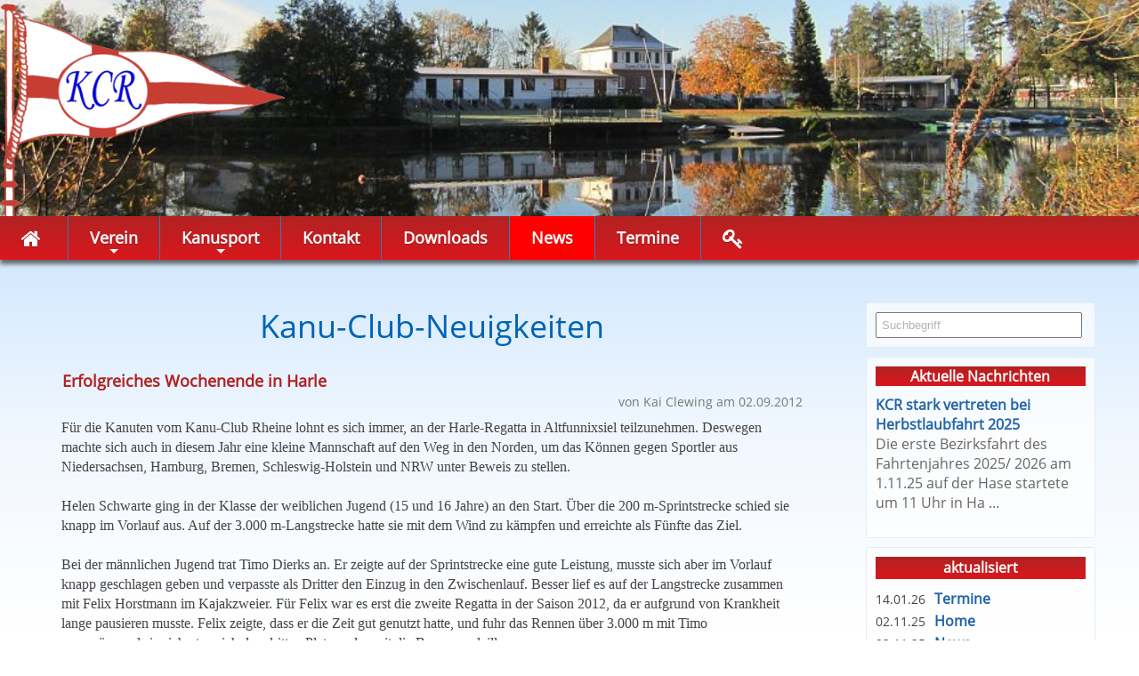

--- FILE ---
content_type: text/html; charset=utf-8
request_url: https://www.kanu-club-rheine.de/pages/posts/erfolgreiches-wochenende-in-harle-101.php
body_size: 8394
content:
    

<!DOCTYPE HTML>
<html lang="de" dir="ltr">
<head>

    <!-- Adaptive Images -->
	<!--<script>document.cookie='resolution='+Math.max(window.innerWidth, window.innerHeight)+'; path=/';</script>-->
	<script>document.cookie='resolution='+Math.max(screen.width, screen.height)+'; path=/';</script>
	
	<meta charset="utf-8" />
    <title>Erfolgreiches Wochenende in Harle</title>
    <meta name="description" content="Bronze -&nbsp;Silber -&nbsp;Gold, alles war dabei"/>
    <meta name="keywords" content="Kanu, Kanupolo, Kanurennsport, Kanuwandern, Kanuverleih, Kanukurse, Zelten, Camping, Club,"/>
	<meta name="viewport" content="width=device-width,initial-scale=1.0" />
    <meta name="google-site-verification" content="U3S5r_0b3rucmZeKjYJs5fNd0TG5HJtJ2n1jGagoi7Y" />
    
    <link rel="apple-touch-icon" href="https://www.kanu-club-rheine.de/apple-touch-icon.png"/>
    <link rel="icon" href="https://www.kanu-club-rheine.de/favicon.ico" type="image/x-icon" />
    
	<link rel="alternate" type="application/rss+xml" title="KCR-RSS-Feed" href="https://www.kanu-club-rheine.de/modules/news/rss.php?page_id=16" />
    
	<link rel="stylesheet" href="https://www.kanu-club-rheine.de/templates/kanu_ce/editor.css" />
	<link rel="stylesheet" href="https://www.kanu-club-rheine.de/templates/kanu_ce/styles.css" />
	<link rel="stylesheet" href="https://www.kanu-club-rheine.de/templates/kanu_ce/fitgrid.css" />
    <link rel="stylesheet" href="https://www.kanu-club-rheine.de/templates/kanu_ce/font-awesome-4.7.0/css/font-awesome.min.css">
    <link href="https://www.kanu-club-rheine.de/templates/kanu_ce/menu/sm-core-css.css" rel="stylesheet" />
    <link href="https://www.kanu-club-rheine.de/templates/kanu_ce/menu/sm-red.css" rel="stylesheet" />
    <link href="https://www.kanu-club-rheine.de/include/plugins/user/aos/aos.css" rel="stylesheet" />
	
			<link rel="stylesheet" href="https://www.kanu-club-rheine.de/modules/cwsoft_anynews/frontend.css" media="screen">
		<link rel="stylesheet" href="https://www.kanu-club-rheine.de/modules/news/frontend.css" media="screen">
		<link rel="stylesheet" href="https://www.kanu-club-rheine.de/modules/news/frontendUser.css" media="screen">
		<link rel="stylesheet" href="https://www.kanu-club-rheine.de/account/frontend.css" media="screen">
	<script>
			/* inserted by register_frontend_modfiles 2.13.5.220 */
			var WB_URL = 'https://www.kanu-club-rheine.de';
			var WB_REL = '';
			var THEME_URL = 'https://www.kanu-club-rheine.de/templates/DefaultTheme';
			var TEMPLATE_DIR = 'https://www.kanu-club-rheine.de/templates/kanu_ce';
			var TEMPLATE = 'kanu_ce';
			var EDITOR = 'ckeditor';
			var LANGUAGE = 'DE';
	</script>

<script src="https://www.kanu-club-rheine.de/include/jquery/domReady.js"></script>
<script src="https://www.kanu-club-rheine.de/include/jquery/LoadOnFly.js"></script>
<script src="https://www.kanu-club-rheine.de/include/jquery/dist/1.12.4/jquery-min.js"></script>
<script src="https://www.kanu-club-rheine.de/include/jquery/dist/1.12.4/jquery-migrate-min.js"></script>
<script src="https://www.kanu-club-rheine.de/include/jquery/jquery-insert.js"></script>
<script src="https://www.kanu-club-rheine.de/include/jquery/jquery-include.js"></script>
<script src="https://www.kanu-club-rheine.de/modules/cwsoft_anynews/frontend.js"></script>
<script src="https://www.kanu-club-rheine.de/account/frontend.js"></script>
    
        <script src="https://www.kanu-club-rheine.de/include/plugins/user/switch/responsive-switch.js"></script>
    
    <script type="application/ld+json">
    {
      "@context": "https://schema.org",
      "@type": "SportsClub",
      "name": "Kanu-Club Rheine 1950 e.V.",
      "image": "https://www.kanu-club-rheine.de/media/images.php?i=bilder/allgemein/turm.jpg&w=920",
      "@id": "",
      "url": "https://www.kanu-club-rheine.de/",
      "telephone": "+49 5971  55855",
      "address": {
        "@type": "PostalAddress",
        "streetAddress": "Kettelerufer 72",
        "addressLocality": "Rheine",
        "postalCode": "48431",
        "addressCountry": "DE"
      },
      "geo": {
        "@type": "GeoCoordinates",
        "latitude": 52.27263,
        "longitude": 7.450969999999984
      } 
    }
    </script>
         


<link rel="stylesheet" href="https://www.kanu-club-rheine.de/include/plugins/user/cycle-all/cycle-all.css" media="screen" />
<link rel="stylesheet" href="https://www.kanu-club-rheine.de/include/plugins/user/Colorbox/example1/colorbox.css" media="screen" />

</head>

<body id="pid16">

	<div class="cente head" style="background: url('https://www.kanu-club-rheine.de/templates/kanu_ce/headerimage/front-min.jpg') no-repeat center / cover; height: 19vw">
		
			
            <a title="" href="https://www.kanu-club-rheine.de" style="line-height: 32vw; text-decoration: none">
                <!--<div style="font-size: 6vw; text-align: center; color: #fff">Kanu-Club-Rheine</div>
                <img src="https://www.kanu-club-rheine.de/templates/kanu_ce/headerimage/front900.jpg" style="width: 100%;" alt="Kanu-Club Rheine Headerimage">-->
                <img class="logo"  style="position: absolute; top: 5px; max-width: 25vw; height: auto;" src="https://www.kanu-club-rheine.de/templates/kanu_ce/headerimage/fahne-mast-300.png" alt="Kanu-Club Rheine Logo">
                <div class="clear"></div>
            </a>
            
            
        <!--
        <div class="row">    
            <div class="fg12 meta">
				| &nbsp;<a href="https://www.kanu-club-rheine.de/pages/anfahrt.php" class="menu-sibling menu-first" target="_top" rel="noopener" title="Anfahrt">Anfahrt</a>&nbsp;|&nbsp;<a href="https://www.kanu-club-rheine.de/pages/impressum.php" class="menu-sibling" target="_top" rel="noopener" title="Impressum">Impressum</a>&nbsp;|&nbsp;<a href="https://www.kanu-club-rheine.de/pages/datenschutz.php" class="menu-sibling" target="_top" rel="noopener" title="Datenschutz">Datenschutz</a>&nbsp;|&nbsp;<a href="https://www.kanu-club-rheine.de/pages/sitemap.php" class="menu-sibling menu-last" target="_top" rel="noopener" title="Sitemap">Sitemap</a>&nbsp;|&nbsp;
				
							</div>
			
			<div class="fg5 headl"><h1>Kanu-Club Rheine 1950 e.V.</h1></div>
			<div class="fg2 headc"><a href="https://www.kanu-club-rheine.de/pages/home.php"><img src="https://www.kanu-club-rheine.de/templates/kanu_ce/logo.png" alt="Kanu-Club Rheine 1950 e.V." width="100" height="100" /></a></div>
			<div class="fg5 headr"><h2></h2></div>	
            
       </div>     
       -->
		
		<div class="clear"></div>
	</div>
	<div class="nav">
		<div class="enter orow" style="margin: 0 auto;">
		<nav id="main-nav">
				<input id="main-menu-state" type="checkbox" />
			<label class="main-menu-btn" for="main-menu-state">
			<span class="main-menu-btn-icon"></span> Menü
			</label>
            
			<ul id="main-menu" class="sm sm-blue"><li title="Startseite"><a class="menu-sibling menu-first" title="Startseite" href="https://www.kanu-club-rheine.de"><i class="fa fa-home fa-lg">&nbsp;</i></a></li><li>
                             
                                  <a href="https://www.kanu-club-rheine.de/pages/verein.php" class="menu-expand menu-sibling" target="_top" rel="noopener">Verein</a>
                             <ul><li>
                             
                                  <a href="https://www.kanu-club-rheine.de/pages/verein/wir-ueber-uns.php" class="menu-expand menu-first" target="_top" rel="noopener">Wir über uns</a>
                             <ul><li>
                             
                                  <a href="https://www.kanu-club-rheine.de/pages/verein/wir-ueber-uns/vorstand.php" class="menu-first" target="_top" rel="noopener">Vorstand</a>
                             </li><li>
                             
                                  <a href="https://www.kanu-club-rheine.de/pages/verein/wir-ueber-uns/beitraege.php" target="_top" rel="noopener">Beiträge</a>
                             </li><li>
                             
                                  <a href="https://www.kanu-club-rheine.de/pages/verein/wir-ueber-uns/entstehung.php" target="_top" rel="noopener">Entstehung</a>
                             </li><li>
                             
                                  <a href="https://www.kanu-club-rheine.de/pages/verein/wir-ueber-uns/sponsoren.php" target="_top" rel="noopener">Sponsoren</a>
                             </li><li>
                             
                                  <a href="https://www.kanu-club-rheine.de/pages/verein/wir-ueber-uns/arbeitseinsatz.php" class="menu-last" target="_top" rel="noopener">Arbeitseinsatz</a>
                             </li></ul></li><li>
                             
                                  <a href="https://www.kanu-club-rheine.de/pages/verein/kanuverleih.php" class="menu-expand" target="_top" rel="noopener">Kanuverleih</a>
                             <ul><li>
                             
                                  <a href="https://www.kanu-club-rheine.de/pages/verein/kanuverleih/gebuehren.php" class="menu-first menu-last" target="_top" rel="noopener">Gebühren</a>
                             </li></ul></li><li>
                             
                                  <a href="https://www.kanu-club-rheine.de/pages/verein/vereinszeltplatz.php" class="menu-expand" target="_top" rel="noopener">Vereinszeltplatz</a>
                             <ul><li>
                             
                                  <a href="https://www.kanu-club-rheine.de/pages/verein/vereinszeltplatz/gebuehren.php" class="menu-first menu-last" target="_top" rel="noopener">Gebühren</a>
                             </li></ul></li><li>
                             
                                  <a href="https://www.kanu-club-rheine.de/pages/verein/fitness.php" class="menu-expand" target="_top" rel="noopener">Fitness</a>
                             <ul><li>
                             
                                  <a href="https://www.kanu-club-rheine.de/pages/verein/fitness/sauna.php" class="menu-first menu-last" target="_top" rel="noopener">Sauna</a>
                             </li></ul></li><li>
                             
                                  <a href="https://www.kanu-club-rheine.de/pages/verein/familien-treff.php" class="menu-expand-hidden" target="_top" rel="noopener">Familien-Treff</a>
                             </li><li>
                             
                                  <a href="https://www.kanu-club-rheine.de/pages/verein/galerie.php" target="_top" rel="noopener">Galerie</a>
                             </li><li>
                             
                                  <a href="https://www.kanu-club-rheine.de/pages/verein/links.php" class="menu-last" target="_top" rel="noopener">Links</a>
                             </li></ul></li><li>
                             
                                  <a href="https://www.kanu-club-rheine.de/pages/kanusport.php" class="menu-expand menu-sibling" target="_top" rel="noopener">Kanusport</a>
                             <ul><li>
                             
                                  <a href="https://www.kanu-club-rheine.de/pages/kanusport/kanujugend.php" class="menu-expand menu-first" target="_top" rel="noopener">Kanujugend</a>
                             <ul><li>
                             
                                  <a href="https://www.kanu-club-rheine.de/pages/kanusport/kanujugend/weihnachtsfeier.php" class="menu-first" target="_top" rel="noopener">Weihnachtsfeier</a>
                             </li><li>
                             
                                  <a href="https://www.kanu-club-rheine.de/pages/kanusport/kanujugend/Jugendpaddeln.php" target="_top" rel="noopener">Jugendpaddeln</a>
                             </li><li>
                             
                                  <a href="https://www.kanu-club-rheine.de/pages/kanusport/kanujugend/jugendausschuss.php" target="_top" rel="noopener">Jugendausschuss</a>
                             </li><li>
                             
                                  <a href="https://www.kanu-club-rheine.de/pages/kanusport/kanujugend/termine-der-kanujugend.php" class="menu-last" target="_top" rel="noopener">Jugendtermine</a>
                             </li></ul></li><li>
                             
                                  <a href="https://www.kanu-club-rheine.de/pages/kanusport/kanukurse.php" class="menu-expand" target="_top" rel="noopener">Kanukurse</a>
                             <ul><li>
                             
                                  <a href="https://www.kanu-club-rheine.de/pages/kanusport/kanukurse/termine.php" class="menu-first menu-last" target="_top" rel="noopener">Termine</a>
                             </li></ul></li><li>
                             
                                  <a href="https://www.kanu-club-rheine.de/pages/kanusport/kanurennsport.php" class="menu-expand" target="_top" rel="noopener">Kanurennsport</a>
                             <ul><li>
                             
                                  <a href="https://www.kanu-club-rheine.de/pages/kanusport/kanurennsport/ergebnisse.php" class="menu-first" target="_top" rel="noopener">Ergebnisse</a>
                             </li><li>
                             
                                  <a href="https://www.kanu-club-rheine.de/pages/kanusport/kanurennsport/regatten-2025.php" target="_top" rel="noopener">Regatten 2025</a>
                             </li><li>
                             
                                  <a href="https://www.kanu-club-rheine.de/pages/kanusport/kanurennsport/trainingszeiten.php" target="_top" rel="noopener">Trainingszeiten</a>
                             </li><li>
                             
                                  <a href="https://www.kanu-club-rheine.de/pages/kanusport/kanurennsport/was-ist-kanurennsport.php" class="menu-last" target="_top" rel="noopener">Was ist Kanurennsport?</a>
                             </li></ul></li><li>
                             
                                  <a href="https://www.kanu-club-rheine.de/pages/kanusport/kanupolo.php" class="menu-expand-hidden" target="_top" rel="noopener">Kanupolo</a>
                             </li><li>
                             
                                  <a href="https://www.kanu-club-rheine.de/pages/kanusport/kanuwandern.php" class="menu-expand" target="_top" rel="noopener">Kanuwandern</a>
                             <ul><li>
                             
                                  <a href="https://www.kanu-club-rheine.de/pages/kanusport/kanuwandern/erwachsene.php" class="menu-expand-hidden menu-first" target="_top" rel="noopener">Erwachsene</a>
                             </li><li>
                             
                                  <a href="https://www.kanu-club-rheine.de/pages/kanusport/kanuwandern/jugendwanderfahrer.php" class="menu-expand-hidden menu-last" target="_top" rel="noopener">Jugend</a>
                             </li></ul></li><li>
                             
                                  <a href="https://www.kanu-club-rheine.de/pages/kanusport/wasserstand.php" class="menu-last" target="_top" rel="noopener">Wasserstand</a>
                             </li></ul></li><li>
                             
                                  <a href="https://www.kanu-club-rheine.de/pages/kontakt.php" class="menu-sibling" target="_top" rel="noopener">Kontakt</a>
                             </li><li>
                             
                                  <a href="https://www.kanu-club-rheine.de/pages/downloads.php" class="menu-sibling" target="_top" rel="noopener">Downloads</a>
                             </li><li>
                             
                                  <a href="https://www.kanu-club-rheine.de/pages/news.php" class="menu-current" target="_top" rel="noopener">News</a>
                             </li><li>
                             
                                  <a href="https://www.kanu-club-rheine.de/pages/termine.php" class="menu-sibling" target="_top" rel="noopener">Termine</a>
                             </li><li>
                             
                                   <a class="menu-mitglieder menu-sibling menu-last" style="color:#fff;" title="Mitgliederbereich" href="https://www.kanu-club-rheine.de/pages/mitgliederbereich/willkommen.php"><i class="fa fa-key fa-lg"></i></a>
                             
                             </li></ul>
            
			</nav>
		</div>
		<div class="clear"></div>
	</div>
	<div class="center content">
				
		<div class="row">
			<div class="fg9 main">
                <h1>Kanu-Club-Neuigkeiten</h1>

<script>
<!--
    var News = {
        WB_URL : "https://www.kanu-club-rheine.de",
        AddonUrl : "https://www.kanu-club-rheine.de/modules/news/",
        THEME_URL : "https://www.kanu-club-rheine.de/templates/DefaultTheme"
    };
-->
</script>
<div id="neuigkeiten2">
<table id="NH101" class="post-header">
        <tr>
            <td><span class="bb">Erfolgreiches Wochenende in Harle</span></td>
            <td rowspan="3" style="display: none"></td>
        </tr>
        <tr>
            <td class="public-info">von Kai Clewing am  02.09.2012<br /></td>
        </tr>
        <tr style="display: none">
            <td class="group-page"><a href="https://www.kanu-club-rheine.de/pages/news.php">News</a> >> <a href="https://www.kanu-club-rheine.de/pages/news.php?g=0"></a></td>
         </tr>
</table><div><span style="font-family: &quot;Verdana&quot;,&quot;sans-serif&quot;;">F&uuml;r die Kanuten vom Kanu-Club Rheine lohnt es sich immer, an der Harle-Regatta in Altfunnixsiel teilzunehmen. Deswegen machte sich auch in diesem Jahr eine kleine Mannschaft auf den Weg in den Norden, um das K&ouml;nnen gegen Sportler aus Niedersachsen, Hamburg, Bremen, Schleswig-Holstein und NRW unter Beweis zu stellen. </span></div>
<div><span style="font-family: &quot;Verdana&quot;,&quot;sans-serif&quot;;"><br />
Helen Schwarte ging in der Klasse der weiblichen Jugend (15 und 16 Jahre) an den Start. &Uuml;ber die 200 m-Sprintstrecke schied sie knapp im Vorlauf aus. Auf der 3.000 m-Langstrecke hatte sie mit dem Wind zu k&auml;mpfen und erreichte als F&uuml;nfte das Ziel.</span></div>
<div><span style="font-family: &quot;Verdana&quot;,&quot;sans-serif&quot;;"><br />
Bei der m&auml;nnlichen Jugend trat Timo Dierks an. Er zeigte auf der Sprintstrecke eine gute Leistung, musste sich aber im Vorlauf knapp geschlagen geben und verpasste als Dritter den Einzug in den Zwischenlauf. Besser lief es auf der Langstrecke zusammen mit Felix Horstmann im Kajakzweier. F&uuml;r Felix war es erst die zweite Regatta in der Saison 2012, da er aufgrund von Krankheit lange pausieren musste. Felix zeigte, dass er die Zeit gut genutzt hatte, und fuhr das Rennen &uuml;ber 3.000 m mit Timo<br />
souver&auml;n, und sie sicherten sich den dritten Platz und somit die Bronzemedaille.</span></div>
<div><span style="font-family: &quot;Verdana&quot;,&quot;sans-serif&quot;;"><br />
Auch im Kajakeiner der m&auml;nnlichen Sch&uuml;ler A (13 und 14 Jahre) zeigte Felix, dass er nichts verlernt hat. Er lie&szlig; seine Konkurrenz staunend zur&uuml;ck, als er &uuml;ber 200 m einen nie gef&auml;hrdeten Start-Ziel-Sieg mit gro&szlig;em Vorsprung hinlegte.</span><br />
<br />
<span style="font-family: &quot;Verdana&quot;,&quot;sans-serif&quot;;">Zum Abschluss gab es noch Mix-Rennen, wo weibliche und m&auml;nnliche Sportler gemeinsam im Zweier oder Vierer an den Start gingen. Helen und Timo holten sich in ihrem Lauf der Jugendklasse den zweiten Platz und damit die Silbermedaille. Felix ging<br />
zusammen mit der 12-j&auml;hrigen Michelle Gemar vom WSV Rheine an den Start in der Sch&uuml;ler-A-Klasse. Auch hier konnte Felix &uuml;berzeugen und schaffte mit seiner Partnerin ein gutes Rennen, das am Ende mit dem ersten Platz und der<br />
Goldmedaille belohnt wurde. </span><br />
<br />
F&uuml;r die Kanurennsportler des Kanu-Clubs Rheine stehen jetzt noch zwei Veranstaltungen auf dem Programm. Am Wochenende vom 8. und 9. September geht es in die Niederlande, wo der TWV Hengelo zur Twente-Regatta eingeladen hat, und Ende September steht die &bdquo;Heimregatta&ldquo; in Rheine auf der Ems an. Die Sportler sind hervorragend vorbereitet, um die Saison 2012 mit einem guten Ergebnis zu beenden.</div><p class="clear">
<!--<font size="1">Zuletzt geändert am: 05.09.2012 um 10:21</font>--></p>
<br />
<a class="back" href="https://www.kanu-club-rheine.de/pages/news.php"><< Zurück zur Übersicht</a>
</div>

			</div>
            
			<div class="fg3 sidebar" >
                                
                <!--[[sectionpicker?sid=393]]-->
                <br />
                <div class="searchbox"><form action="https://www.kanu-club-rheine.de/search/index.php" method="get" name="search" class="searchform" id="search"><input style="color:#b3b3b3;" type="text" name="string" size="25" class="textbox" value="Suchbegriff" onfocus="if(this.value=='Suchbegriff'){this.value='';this.style.color='#000';}else{this.select();}"
        onblur="if(this.value==''){this.value='Suchbegriff';this.style.color='#b3b3b3';}"  />&nbsp;</form></div>
                <!-- Anynews -->
                                <div class="anynews mode9">
<div id="anynewshead" class="sidebar-titles"><a href="https://www.kanu-club-rheine.de/pages/news.php"><strong style="margin: 0 auto;">Aktuelle Nachrichten</strong></a></div>
<div class="slideshow" style="height:150px; width:100%">
			
                                	<div class="hide" id="anynews_1" style="height:140px; max-width: 100%; width: 100%!important; overflow:hidden ">
                    
                        <div style="color:#2164aa;">
                            <a href="https://www.kanu-club-rheine.de/pages/posts/KCR-stark-vertreten-bei-Herbstlaubfahrt-2025-277.php">KCR stark vertreten bei Herbstlaubfahrt 2025</a>
                            <div style="color:#666;font-weight:normal;">
                                
                                    
                                    Die erste Bezirksfahrt des Fahrtenjahres 2025/ 2026 am 1.11.25 auf der Hase startete um 11 Uhr in Ha ...
                                  
                                                            
                            </div>
                        </div>
                        
				</div>
                                             	<div class="hide" id="anynews_2" style="height:140px; max-width: 100%; width: 100%!important; overflow:hidden ">
                    
                        <div style="color:#2164aa;">
                            <a href="https://www.kanu-club-rheine.de/pages/posts/Viel-Spass-beim-bayrischen-Abend-276.php">Viel Spaß beim bayrischen Abend</a>
                            <div style="color:#666;font-weight:normal;">
                                
                                                                    am 11.10.2025 im weiß-blau geschmückten Saal des Kanu-Club Rheine
                                  
                                                            
                            </div>
                        </div>
                        
				</div>
                                             	<div class="hide" id="anynews_3" style="height:140px; max-width: 100%; width: 100%!important; overflow:hidden ">
                    
                        <div style="color:#2164aa;">
                            <a href="https://www.kanu-club-rheine.de/pages/posts/Bezirksabpaddeln-am-28-09-25-auf-der-Ems-275.php">Bezirksabpaddeln am 28.09.25 auf der Ems</a>
                            <div style="color:#666;font-weight:normal;">
                                
                                                                    mit anschließender Bewirtung beim Kanu-Club Rheine
                                  
                                                            
                            </div>
                        </div>
                        
				</div>
                                             	<div class="hide" id="anynews_4" style="height:140px; max-width: 100%; width: 100%!important; overflow:hidden ">
                    
                        <div style="color:#2164aa;">
                            <a href="https://www.kanu-club-rheine.de/pages/posts/27-Elefantenrennen-und-67-Rheiner-Kanuregatta-vom-12-bis-14-9-25-274.php">27. Elefantenrennen und 67. Rheiner Kanuregatta vom 12. bis 14.9.25</a>
                            <div style="color:#666;font-weight:normal;">
                                
                                    
                                    Sowohl das Elefantenrennen mit 18 Mannschaften als auch die Regatta mit Rekordteilnehmendenzahl wied ...
                                  
                                                            
                            </div>
                        </div>
                        
				</div>
                                             	<div class="hide" id="anynews_5" style="height:140px; max-width: 100%; width: 100%!important; overflow:hidden ">
                    
                        <div style="color:#2164aa;">
                            <a href="https://www.kanu-club-rheine.de/pages/posts/Touren-auf-der-Mecklenburgischen-Kleinseenplatte-273.php">Touren auf der Mecklenburgischen Kleinseenplatte</a>
                            <div style="color:#666;font-weight:normal;">
                                
                                    
                                    vom 20. bis zum 24.7.25 vom Vereinsheim der Kanuabteilung des SV Union Wesenberg aus, insgesamt rund ...
                                  
                                                            
                            </div>
                        </div>
                        
				</div>
                                             	<div class="hide" id="anynews_6" style="height:140px; max-width: 100%; width: 100%!important; overflow:hidden ">
                    
                        <div style="color:#2164aa;">
                            <a href="https://www.kanu-club-rheine.de/pages/posts/Grosse-Feier-zum-75-jaehrigen-Jubilaeum-des-Kanu-Club-Rheine-1950-e-V-272.php">Große Feier zum 75-jährigen Jubiläum des Kanu-Club Rheine 1950 e.V.</a>
                            <div style="color:#666;font-weight:normal;">
                                
                                    
                                    Etwa 120 Gäste - darunter Bürgermeister, Vertreter:innen vom Deutschen Kanuverband und vom Kanuverba ...
                                  
                                                            
                            </div>
                        </div>
                        
				</div>
                                             	<div class="hide" id="anynews_7" style="height:140px; max-width: 100%; width: 100%!important; overflow:hidden ">
                    
                        <div style="color:#2164aa;">
                            <a href="https://www.kanu-club-rheine.de/pages/posts/Wanderjugendtour-auf-Grosser-Aa-von-Luenne-bis-Hanekenfaehr-271.php">Wanderjugendtour auf Großer Aa von Lünne bis Hanekenfähr</a>
                            <div style="color:#666;font-weight:normal;">
                                
                                    
                                    rund 14 km vom Sportplatz in Lünne bis zur Brücke kurz vor Hanekenfähr (Alte Schleuse), 8 Teilnehmen ...
                                  
                                                            
                            </div>
                        </div>
                        
				</div>
                                             	<div class="hide" id="anynews_8" style="height:140px; max-width: 100%; width: 100%!important; overflow:hidden ">
                    
                        <div style="color:#2164aa;">
                            <a href="https://www.kanu-club-rheine.de/pages/posts/Kajaktour-vom-Kanu-Club-Rheine-bis-zur-Slipanlage-in-Listrup-270.php">Kajaktour vom Kanu-Club Rheine bis zur Slipanlage in Listrup</a>
                            <div style="color:#666;font-weight:normal;">
                                
                                    
                                    am 9. Juni 2025, gut 26 km ...
                                  
                                                            
                            </div>
                        </div>
                        
				</div>
                                             	<div class="hide" id="anynews_9" style="height:140px; max-width: 100%; width: 100%!important; overflow:hidden ">
                    
                        <div style="color:#2164aa;">
                            <a href="https://www.kanu-club-rheine.de/pages/posts/Tour-auf-der-Werse-von-Muenster-Angelmodde-bis-zur-Havichhorster-Muehle-Muenster-Sudmuehle-269.php">Tour auf der Werse von Münster-Angelmodde bis zur Havichhorster Mühle (Münster-Sudmühle)</a>
                            <div style="color:#666;font-weight:normal;">
                                
                                    
                                    am 25.05.25, rund 16 km, 3 Teilnehmende ...
                                  
                                                            
                            </div>
                        </div>
                        
				</div>
                                             	<div class="hide" id="anynews_10" style="height:140px; max-width: 100%; width: 100%!important; overflow:hidden ">
                    
                        <div style="color:#2164aa;">
                            <a href="https://www.kanu-club-rheine.de/pages/posts/Kanu-Club-Rheine-erfolgreich-bei-NRW-Kanurallye-auf-dem-Rhein-268.php">Kanu-Club Rheine erfolgreich bei NRW-Kanurallye auf dem Rhein</a>
                            <div style="color:#666;font-weight:normal;">
                                
                                    
                                    3 KCR-Mitglieder meistern am 27.04.25 die 57 km von Köln bis Düsseldorf. ...
                                  
                                                            
                            </div>
                        </div>
                        
				</div>
                          
				
    				
		    
            
</div>
</div>
                <!-- Last modified pages (code snippet) -->
                <div id="lastmodi"> 
                    <div id="lastmodihead" class="sidebar-titles"><strong>aktualisiert</strong></div>
                    <div class="date">14.01.26 </div><div><a title="Öffentlich" class="root0" href="https://www.kanu-club-rheine.de/pages/termine.php"> Termine </a></div>
<div class="date">02.11.25 </div><div><a title="Öffentlich" class="root0" href="https://www.kanu-club-rheine.de/pages/home.php"> Home </a></div>
<div class="date">02.11.25 </div><div><a title="Öffentlich" class="root0" href="https://www.kanu-club-rheine.de/pages/news.php"> News </a></div>
<div class="date">09.10.25 </div><div><a title="Öffentlich" class="root192" href="https://www.kanu-club-rheine.de/pages/kanusport/kanujugend/termine-der-kanujugend.php"> Jugendtermine </a></div>

                </div>
                <div id="next-termin"> 
                    <div id="next-termin-head" class="sidebar-titles"><strong>nächster Termin</strong></div>
                    <a class="home-termin-datum" href="http://www.kanu-club-rheine.de/pages/termine.php">17.01.2026</a><div class="home-event-title"> <strong><span style="color:#006400;">Elting Mühlenbach</span></strong></div>
                </div>
                
							</div>			
		</div>
		<!--
				
		<div class="row">
			<div class="fg12">
							</div>			
		</div>
		        -->
		<!--<div class="row">
						<div class="fg12 meta">
				| &nbsp;<a href="https://www.kanu-club-rheine.de/pages/anfahrt.php" class="menu-sibling menu-first" target="_top" rel="noopener" title="Anfahrt">Anfahrt</a>&nbsp;|&nbsp;<a href="https://www.kanu-club-rheine.de/pages/impressum.php" class="menu-sibling" target="_top" rel="noopener" title="Impressum">Impressum</a>&nbsp;|&nbsp;<a href="https://www.kanu-club-rheine.de/pages/datenschutz.php" class="menu-sibling" target="_top" rel="noopener" title="Datenschutz">Datenschutz</a>&nbsp;|&nbsp;<a href="https://www.kanu-club-rheine.de/pages/sitemap.php" class="menu-sibling menu-last" target="_top" rel="noopener" title="Sitemap">Sitemap</a>&nbsp;|&nbsp;
                <br />
				&copy; 2009 - 2026 | Kanu-Club-Rheine.de
 
			</div>
				
		</div>-->
        
        
        <div class="footer-menu" style="text-align: center!important; padding:10px; margin-bottom: -30px; margin-top:30px; background: rgba(0,0,0,0.2) ">
            <a href="https://www.kanu-club-rheine.de/pages/anfahrt.php" class="menu-sibling menu-first" target="_top" rel="noopener" title="Anfahrt">Anfahrt</a><a href="https://www.kanu-club-rheine.de/pages/impressum.php" class="menu-sibling" target="_top" rel="noopener" title="Impressum">Impressum</a><a href="https://www.kanu-club-rheine.de/pages/datenschutz.php" class="menu-sibling" target="_top" rel="noopener" title="Datenschutz">Datenschutz</a><a href="https://www.kanu-club-rheine.de/pages/sitemap.php" class="menu-sibling menu-last" target="_top" rel="noopener" title="Sitemap">Sitemap</a>
           
                      <!--<div id="desktop-btn" class="hide">Desktop-Ansicht</div>-->
           
            
            
            
		</div>
      </div> 
      

      <div class="footer-banner center" style="max-width: 80em; margin-top: 20px;">
            <div class="fg4">
                <div style="width:50%; float:left" class="mitte">
                    <img src="https://www.kanu-club-rheine.de/media/bilder/Kanu-Ausbilder/Kanu_Ausbilder.jpg" title="DKV-anerkannter Kanu-Ausbilder" alt="Logo Kanu-Ausbilder" style="height: 76px; width:115px;" />
                </div>
                <div style="width:50%; float:right" class="mitte">
                    <a href="https://www.kanu.de/" target="_blank" title="Deutscher Kanu-Verband (DKV)" >
                    <img style="padding-bottom:10px; border:0;" src="https://www.kanu-club-rheine.de/templates/kanu_ce/images/dkv-neu55.gif" alt="dkv-logo" width="79" height="55" /></a>
                </div>
            </div>
            
            <div class="fg4 mitte">
                <a href="https://www.sportausweis.de/" target="_blank" title="Deutscher Sportausweis" >
                <img style="padding-bottom:0px; border:0;" src="https://www.kanu-club-rheine.de/templates/kanu_ce/images/deutscher-sportausweis-k.png" alt="sportausweis-logo" /></a>
            </div>
            
            <div class="fg4">
                <div style="width:50%; float:left" class="mitte">
                    <a title="Kanu-Station Vereinszeltplatz" href="https://www.kanu-club-rheine.de/pages/verein/vereinszeltplatz.php">
                    <img style="padding-bottom:10px; border:0;" src="https://www.kanu-club-rheine.de/templates/kanu_ce/images/station.jpg" alt="vereinszeltplatz" width="88" height="55" /></a>
                </div>
                <div style="width:50%; float:right" class="mitte">
                    <img src="https://www.kanu-club-rheine.de/templates/kanu_ce/images/aktiverkanuverein-b80.jpg" title="Aktiver Kanu-Verein" alt="Logo Aktiver Kanu-Verein" width="112" height="76" />
                </div>
            </div>
       </div>
       <div class="clear"></div>
        
	
    
    <div class="clear" style="color: #666; text-align: center; padding:10px;">&copy; 2009 - 2026 | Kanu-Club-Rheine.de
</div>
    
    <a id="desktop-btn" href="#" class="rs-link hide" data-link-desktop="Desktop-Ansicht" data-link-responsive="Mobile-Ansicht"></a>
    
    <div class="clear">&nbsp;</div>  
    
    
        
        <script>
        $(document).ready(function () {
            var first1 = $('.main h1:first-child').length;
            var first2 = $('.main h2:first-child').length;
            var first3 = $('.main h3:first-child').length;
            if (first1) {
                $('.main h1:first-child').addClass('first-headline');
            } else if (first2) {
                $('.main h2:first-child').addClass('first-headline');
            } else if (first3) {
                $('.main h3:first-child').addClass('first-headline');
            } 
            
            $('.first-headline strong, .first-headline b, .first-headline label').replaceWith(function() {
                return $('<span/>', {
                    html: this.innerHTML
                });
            });
             // $('.first-headline strong').replaceWith( $('.first-headline').html() );
            // $('.first-headline').css({'color':'var(--kcr-blue)', 'font-size':'36px', 'font-weight':'normal', 'text-align':'center'});
        
        });
    </script>
    
    
    
        <script>
        $(document).ready(function () {
            updateContainer();
            $(window).resize(function() {
                var viewportWidth = $(window).width();
                updateContainer();
            });
        });
        function updateContainer() {
            // class hide add/remove
            var viewportWidth = $(window).width();
            if (viewportWidth < 1100) {
                $('#desktop-btn').removeClass('hide');
            } else {
                $('#desktop-btn').addClass('hide');
            }
        } // end updateContainer
    </script>
            
        
	<script src="https://www.kanu-club-rheine.de/templates/kanu_ce/menu/jquery.smartmenus.min.js"></script>
    <script>
        $(function() {
            $('#main-menu').smartmenus({
                subMenusSubOffsetX: 1,
                subMenusSubOffsetY: -8
            });
        });
    </script>
    
    
    
    <script src="https://www.kanu-club-rheine.de/include/plugins/user/cycle-all/jquery.cycle.all.min.js"></script>


<script>
if ( typeof jQuery != undefined ) {
  jQuery(document).ready(function($) {
      $('.slideshow').cycle({fx:'scrollUp', timeout: 6000, pause:1});
  });
}
</script>    
    <script>
    //smartmenu
    $(function() {
      var $mainMenuState = $('#main-menu-state');
      if ($mainMenuState.length) {
        // animate mobile menu
        $mainMenuState.change(function(e) {
          var $menu = $('#main-menu');
          if (this.checked) {
            $menu.hide().slideDown(250, function() { $menu.css('display', ''); });
          } else {
            $menu.show().slideUp(250, function() { $menu.css('display', ''); });
          }
        });
        // hide mobile menu beforeunload
        $(window).bind('beforeunload unload', function() {
          if ($mainMenuState[0].checked) {
            $mainMenuState[0].click();
          }
        });
      }
    });
    </script>
    
    
            <script>
            $(document).ready(function () {
            
                $(".main img, .content img").each(function() { 
                    var rootparent = 0;
                    var imgSrc = $(this).attr("src");
                    var imgSrc = imgSrc.replace('images.php?i=', '');
                    var imgSrc = imgSrc.replace(/&w=\d+/g, '');
                    var imgAlt = $(this).attr("alt"); 
                    var imgTitle = $(this).attr("title");
                    var imgText = (imgTitle != 'undefined' && imgTitle != '') ? imgTitle : imgAlt;
                    // var imgText = (imgAlt != 'undefined' && imgAlt != '') ? imgAlt : 'Kanu Club Rheine ' + rootparent;
                    var imgText = (imgAlt != 'undefined' && imgAlt != '') ? imgAlt : 'Kanu Club Rheine';
                    $(this).wrap('<a class="colorbox" title="'+ imgText +'" href="'+ imgSrc +'" />');
                });

                jQuery(".nopop, .no-pop, .nopopup, a > a > img").each(function() { 
                  jQuery(this).unwrap(); 
                });
                //jQuery('.previewPrintTop').addClass('no-cb');	
                //jQuery('.no-cb').removeClass('colorbox cboxElement');
            //}
            
           });
        </script>
        
    
<script defer src="https://www.kanu-club-rheine.de/include/plugins/user/Colorbox/jquery.colorbox-min.js"></script>
<script>
    if ( typeof jQuery != 'undefined' ) {
      $(document).ready(function($) {
        $(".colorbox").colorbox({
                                 maxWidth:"90%",
                                 maxHeight:"90%",
                                 opacity: "0.7"                                 
                });
        $("a[rel='csingle']").colorbox({
		  		current: "Bild {current} von {total}",
          			maxWidth:"90%",
                                maxHeight:"90%",
                                opacity: "0.7" 
	      });
        if($("a[rel='cslide']").length){
          			var $speed = 6000;
          			var $slideshow = $("a[rel='cslide']"), timeout;
				$(document).bind('cbox_complete', function(){
					if($slideshow.index($.colorbox.element()) == $slideshow.length - 1){
						timeout =
				setTimeout($.colorbox.close,$speed);
					}
				}).bind('cbox_cleanup cbox_load', function(){
					clearTimeout(timeout);
				}); 
        }
        $("a[rel='cslide']").colorbox({
	  		  slideshow:true,
		  	  slideshowSpeed:$speed,
			  slideshowAuto:true,
  			  transition:"elastic",
	  		  speed:500,
		  	  previous:"zurück",
  			  next:"vor",
	  		  close:"schließen",
		  	  current: "Bild {current} von {total}",
			  slideshowStart: "Diashow starten",
  			  slideshowStop: "Diashow anhalten",
                          maxWidth:"90%",
                          maxHeight:"90%",
                          opacity: "0.7"
	  	  });
        $(".iframe").colorbox({
			  	iframe:true,
				innerWidth:'85%',
          		innerHeight:'85%'
	      });
        $("#inline2").colorbox({inline:true, href:"#emails"});
      });
    }
</script>
    
        
            <script src="https://www.kanu-club-rheine.de/include/plugins/user/aos/aos.js"></script>  
        <script>
          // AOS.init();
          
          // AOS sequentiell
        var delay = 0;
        $('[data-aos]').each(function() {
           if($(this).is(":visible")){
               delay = delay + 100;
               $(this).attr('data-aos-delay', delay);
           }
        });
        
        // original
        AOS.init({
            offset: 200,
            duration: 600,
            //easing: 'ease-in-sine',
            delay: 100,
            once: true
        });
        
        // wenn alle seiten animationen abgelaufen sind bei page reload, obwohl nicht gescrollt wurde
        window.addEventListener('load', AOS.refresh);
        </script>
        
        
            

</body>
</html>

--- FILE ---
content_type: text/css
request_url: https://www.kanu-club-rheine.de/templates/kanu_ce/editor.css
body_size: 1007
content:
@font-face {
   font-family: 'Open Sans';
   src: url( 'fonts/OpenSans-Regular.ttf') format('truetype'),
        url('fonts/OpenSans-Bold.ttf') format('truetype'); /* Ältere iOS-Geräte */
}
@import url(../../include/plugins/user/floaty.css);

body {
	font-family:Open Sans,sans-serif;
	background:#DFEDFB;
	color:#444;
}

img {
	max-width:100%;
	height:auto!important; 
}


h1, h2, h3 {
	font-weight:normal;
}

h3 {
	font-style:italic;
}

a:link, a:visited {
	color:#b22222;
}
a {
    background-color: inherit;
    color: #2164aa;
    font-weight: 700;
    text-decoration: none;
}


#vorstand > div {padding: 10px 5px 5px; border:1px solid #eee; text-align:center; background: rgba(255,255,255,.5)}
    #vorstand > div:hover {box-shadow: 0 0 5px #ccc}
    #vorstand p {padding:0}
    #vorstand strong:first-child { color: #b22222;} /* titel in <strong>*/
    #vorstand a {
        background-color: inherit;
        color: #2164aa;
        font-weight: 700;
        text-decoration: none;
    }





table {
	border-collapse:collapse;
	border: none;
}

/* table.table { */
	/* clear:both;	 */
	/* border-collapse:collapse; */
	/* border: none;	 */
	/* border-top: 1px solid #666; */
	/* margin: 20px 0 5px 0; */
	/* width:100%; */
	/* font: 0.85em;	 */
/* } */

/* table.table caption {font-size:1.1em; text-align:left; } */
/* table.table th {font-size:0.9em; padding: 4px; text-align:left; vertical-align: top; border: none; border-bottom: 1px solid #666;} */
/* table.table tbody td {font-size:0.9em; padding: 4px; vertical-align: top; border: none; border-bottom: 1px solid #666;} */
/* table.table tbody tr:hover td {background: rgba(200,200,200,0.1)} */
/* table.table tbody td p, table.table tbody td h1, table.table tbody td h2, table.table tbody td h3, table.table tbody td h4 {margin: 0; line-height:110%;} */

img.picfull {width:100%; height:auto;}
img.pic2left {float:left; width:49%; margin: 3px 1% 2px 0; height:auto;}
img.pic2right {float:right; width:49%; margin: 3px 0 2px 0.5%; height:auto;}

img.pic3left {float:left; width:32%; margin: 3px 1.5% 2px 0; height:auto;}
img.pic3right {float:right; width:32%; margin: 3px 0 2px 0.3%; height:auto;}

img.pic4left {float:left; width:24%; margin: 3px 1% 2px 0; height:auto;}
img.pic4right {float:right; width:24%; margin: 3px 0 2px 0.5%; height:auto;}


/*Show and Hide Responsive*/
.hideOnDesktops {display: none;}	

	
.visibletest div {background-color:green; text-align:center;}

/* Vorlage Bild mit Bildtext */
	div.bild-links, div.bild-rechts {text-align:center; max-width: 300px; padding:18px 0 5px}
    div.bild-links{float:left; margin-right:20px;}
	div.bild-rechts{float:right; margin-left:20px;}
    /*small*/
    div.bild-links small, div.bild-rechts small {
        display: block;
        font-style: italic;
        width: 100%;
        text-align: left;
        color: #0877c9;
    }
    
    .img-responsive{margin-bottom: 2px;}
    div.bild-text{text-align:left; font-style:italic; font-size: 12px; line-height: 100%; border: 1px solid#ccc; padding: 5px;}


/* Small devices (tablets, up to 768px) */
@media (max-width: 768px) {
	img.pic2left, img.pic2right {width: 100%;  margin: 3px 0 2px 0;}
	img.pic3left, img.pic3right, img.pic4left, img.pic4right  {width: 49%;}
	
	/*Show and Hide Responsive*/
	body .hideOnTablets {display: none;}
	.hideOnDesktops {display: block;}
	
	
	

}

/* Small devices (Smartphone, up to <480px) */
@media (max-width: 479px) {
	img.pic2left, img.pic2right {width: 100%;  margin: 3px 0 2px 0;}
	img.pic3left, img.pic3right, img.pic4left, img.pic4right  {width: 49%;}
	
	/*Show and Hide Responsive*/
	.hideOnMobiles {display: none ! important;}
	body .hideOnTablets {display: block;}
	body .hideOnDesktops {display: block;}
		
	

}

--- FILE ---
content_type: text/css
request_url: https://www.kanu-club-rheine.de/templates/kanu_ce/styles.css
body_size: 3636
content:
@font-face {
   font-family: 'Open Sans';
   src: url( 'fonts/OpenSans-Regular.ttf') format('truetype'),
        url('fonts/OpenSans-Bold.ttf') format('truetype'); /* Ältere iOS-Geräte */
}
@import url(../../include/plugins/user/floaty.css);

:root {
    --kcr-blue: #0064b4;
    --kcr-red:  #b22222;
    --kcr-red-gradient: linear-gradient(to bottom, #b22222, #da171d);
}

html {
	height:100%;
}
body {
background: -moz-linear-gradient(top, rgba(223,237,251,1) 0%, rgba(172, 214, 254,0.79) 21%, rgba(210,229,252,0.32) 68%, rgba(232,227,226,0) 100%);/*  FF3.6-15 */
background: -webkit-linear-gradient(top, rgba(223,237,251,1) 0%, rgba(172, 214, 254,0.79) 21%, rgba(210,229,252,0.32) 68% 68%,rgba(232,227,226,0) 100%);/*  Chrome10-25,Safari5.1-6 */
background: linear-gradient(to bottom, rgba(223,237,251,1) 0%, rgba(172, 214, 254,0.79) 21%, rgba(210,229,252,0.32) 68%,rgba(232,227,226,0) 100%);/*  W3C, IE10+, FF16+, Chrome26+, Opera12+, Safari7+ */
filter: progid:DXImageTransform.Microsoft.gradient( startColorstr='#DFEDFB', endColorstr='#fff',GradientType=0 );/* IE6-9 */
	height: 100%;
    -webkit-background-size: cover;
    -moz-background-size: cover;
    -o-background-size: cover;
    background-size: cover;
	background-repeat:no-repeat;
	font-family:Open Sans,sans-serif;
	background-attachment:fixed;
    margin: 0;
    font-size: 1em;
}

h2 {font-size: clamp(1.2rem, 2vw, 2rem);}

.hide {display:none;}
.left {float:left}
.right {float:right}
.clear {clear:both}

.content {
	/* background-color:#647087; */
	/* box-shadow:0px 5px 10px #000; */
	color:#444;
	margin-bottom:2em;
	padding-bottom:2em;
	/* background: rgba(100,112,135,1); */
	/* background: -moz-linear-gradient(top, rgba(100,112,135,1) 0%, rgba(48,54,65,1) 100%); */
	/* background: -webkit-gradient(left top, left bottom, color-stop(0%, rgba(100,112,135,1)), color-stop(100%, rgba(48,54,65,1))); */
	/* background: -webkit-linear-gradient(top, rgba(100,112,135,1) 0%, rgba(48,54,65,1) 100%); */
	/* background: -o-linear-gradient(top, rgba(100,112,135,1) 0%, rgba(48,54,65,1) 100%); */
	/* background: -ms-linear-gradient(top, rgba(100,112,135,1) 0%, rgba(48,54,65,1) 100%); */
	/* background: linear-gradient(to bottom, rgba(100,112,135,1) 0%, rgba(48,54,65,1) 100%); */
	/* filter: progid:DXImageTransform.Microsoft.gradient( startColorstr='#647087', endColorstr='#303641', GradientType=0 ); */

}

.btn {padding: 5px 10px; border: 1px solid #ccc; border-radius: 5px; background: #eee}
.btn:hover {background: #ddd}

.head {
	background-color:#DFEDFB;
	box-shadow:5px 5px 5px #000;
}
.head img {display: block}

.head .row {
	padding-top:0;
}

.meta {
	text-align:right;
	margin-top:0.2em;
	margin-bottom:0;
}

.meta a:link, .meta a:visited {	
	text-decoration:none;
	color:#ccc;
	font-size:70%;
}

.meta a:hover, .meta a:visited:hover {
	color:#fff;
}



.headc {
	text-align:center;
}

.headc img {
	margin-bottom:1em;
}

.headl h1 {
	font-weight:normal;
	margin:20px 0 0 0;
	padding:0;
	color:#fff;
	border-bottom:1px solid #fff;
	line-height:30px;
	text-align:left;
}

.headr h2 {	
	color:#fff;
	border-bottom:1px solid #fff;
	text-align:right;
	font-weight:normal;
	margin:20px 0 0 0;
	padding:0;
	line-height:30px;
}

.eyecatcher p {
	margin:0;
	padding:0;
}

.eyecatcher img {
	width:100%;
	height:auto !important;
}

.content img {
	max-width:100%;
	height:auto;
}


.content h1, .content h2, .content h3 {
	font-weight:normal;
}

.content h3 {
	font-style:italic;
}

.first-headline {color: var(--kcr-blue); font-size:36px; font-weight:normal; text-align:center;}

.content a:link, .content a:visited {color:#2164aa;}
.content a:hover, .slideshow a:hover {color: #b22222}

.nav {
    background-image: linear-gradient(to bottom, #b22222, #da171d);
    box-shadow: 0px 5px 5px #666;
}
#main-menu.sm {z-index: 1!important;}
#main-menu.sm-blue {box-shadow: none;}
.menu-mitglieder .sub-arrow {display:none;}
.main {text-align: left;}

/* droplet children2 */
#childs ul {list-style: none;}
#childs ul li {display:inline; padding: 5px 10px; margin: 0 5px; border: 1px solid #ccc; background:#2164aa;}
#childs ul li a {color: #fff}

/* submenu in sidebar, droplet sitemap-childs*/
ul.child-nav  {list-style: none;}
ul.child-nav  ul li a {
    font-weight: normal;
}

/* Startseite */
/*btcolumns 3 bilder hover zoom*/
/* [1] The container */
#pid1 .btcol:nth-child(1) .btcolumn-content,
#pid1 .btcol:nth-child(2) .btcolumn-content,
#pid1 .btcol:nth-child(3) .btcolumn-content,
#pid1 .btcol:nth-child(4) .btcolumn-content {
  /*height: 300px;  [1.1] Set it as per your need */
  overflow: hidden; /* [1.2] Hide the overflowing of child elements */
  margin-bottom: 2px;
}

/* [2] Transition property for smooth transformation of images */
#pid1 .btcol:nth-child(1) .btcolumn-content img,
#pid1 .btcol:nth-child(2) .btcolumn-content img,
#pid1 .btcol:nth-child(3) .btcolumn-content img,
#pid1 .btcol:nth-child(4) .btcolumn-content img {
  transition: transform .5s ease;
}

/* [3] Finally, transforming the image when container gets hovered */
#pid1 .btcol:nth-child(1) .btcolumn-content:hover img,
#pid1 .btcol:nth-child(2) .btcolumn-content:hover img,
#pid1 .btcol:nth-child(3) .btcolumn-content:hover img,
#pid1 .btcol:nth-child(4) .btcolumn-content:hover img {
  transform: scale(1.5);
}

    /*alt*/
    #box-unten {
        font-size: 14px;
        margin: 0 auto;
        max-width: 100%;
        min-height: 150px;
    }
        #box-unten > div {
            min-height: 130px;
            /* width: 400px; */
            max-width: 100%;
        }
        .home {
            background-color: #fff;
            float: left;
            line-height: 1.2em !important;
            margin: 5px;
            max-height: 110px;
            overflow: hidden;
            padding: 5px 10px!important;
            text-align: right;
            width: 44%;
        }
        .home, .home2, .home-pic2 {
            box-shadow: 2px 2px 5px #999999;
        }
        .home > div:first-child {
            background: rgba(0, 0, 0, 0.1) none repeat;
            font-size: 1.2em;
            color: #b22222;
            font-weight: bold;
            padding: 3px 5px;
            margin-bottom: 5px;
        }
        .home > div:nth-child(2) > div {
            margin-top: 5px;
        }
    
    /* .ui-widget {font-size: 1em!important; } */
    
    #vorstand > div.members-member {/*height: 190px;*/ width: 49%; padding: 10px 5px 5px; margin: 2px; border:1px solid #eee; text-align:center; background: rgba(255,255,255,.5); float:left;}
    #vorstand > div.members-member:hover {box-shadow: 1px 1px 4px #999; background: #d7eaf9;}
    #vorstand > div > div {padding: 2px 0}
        #vorstand .funktion {color: #b22222; font-weight: 700;}
        #vorstand .name     {color: #000; /*height: 25px*/}
        #vorstand .adresse  {height: 50px}
        #vorstand .telefon  {height: 30px}
        #vorstand .email    {height: 25px}
    
    #vorstand .telefon div::before {
        content:"\f095";
        font-family: fontawesome;
        padding-right: 5px;
        color: #b22222;
    }
    #vorstand .email a {
        background-color: inherit;
        color: #2164aa;
        font-weight: 700;
        text-decoration: none;
    }   
        #vorstand .email a::before {
            content: "\f003";
            font-family: fontawesome;
            padding-right: 5px;
            color: #b22222;
        }
        
        @media (max-width: 440px) {
            #vorstand > div.members-member {width: 100% }
        }

/*Sitemap*/
	.sitemapcontent a{}
	li.menu-sibling li a{}
	.sitemapcontent i{padding-left:5px;}
    ul.sitemap ul a {
        font-weight: normal;
    }
    #pid30 h1 {
        -moz-transform: rotate(90deg);
        -ms-transform: rotate(90deg);
        -o-transform: rotate(90deg);
        -webkit-transform: rotate(90deg);
        transform: rotate(90deg);
        margin-top: 150px;
        font-size: 53px;
        letter-spacing: 3px;
        color:#2164aa;
        padding-top: 100px
    }
    
/* Rennsport Ergebnisse */
#pid60 input[type=button] {padding: 5px 10px;}

/* Sidebar */
    /* .sidebar {padding: 0 0 0 20px!important; } */
    .sidebar > div {
        /* background: #DFEDFB none repeat scroll 0 0; */
        background: rgba(255,255,255,0.7);
        border: 1px solid #dfedfb;
        border-radius: 3px;
        padding: 10px;
        margin-bottom: 10px;
        text-align: left;
        /* box-shadow: 2px 2px 5px #999999; */
    }

    .sidebar-titles {text-align: center!important; font-weight: bold!important; color: #fff; background: var(--kcr-red-gradient)!important; margin-bottom: 10px!important; padding: 0!important;}
    .sidebar-titles a {text-decoration: none!important; color: #fff!important; font-weight: bold!important}
    
    #m-nav {list-style: none; margin-left: -5px;}
    #m-nav li:hover {}
    #m-nav li span > a {display:block; padding-left:5px;}
    #m-nav li span > a:hover {color: #eee; background: #b22222}
    
    .sidebar a {text-decoration: none; display: flex;}
    .sidebar .menu-current > span a {color: var(--kcr-red)}
    
    #search input.textbox {width: 98%; padding:5px}
    
    .slideshow a {text-decoration: none; color: #2164aa }
    .slideshow div {background:none!important;}
    
    #lastmodi {line-height:25px;}
    #lastmodi > div.date {float:left; margin-right:10px; font-size: 14px;}
    
    #next-termin {line-height:25px;}
    
    /* Umbrüche */
    .home-event-title, .slideshow a, #lastmodi a {
            word-wrap: break-word;
        overflow-wrap: break-word;
          -ms-hyphens: auto;
      -webkit-hyphens: auto;
              hyphens: auto;
    }



/* Wandern*/
table.responsive tr:nth-child(2n+1) { background: #b9d8f666;}

/* SIDEBAR */
    #desktop-btn {display:block; text-align:center; background: #2164aa;color: #ffffff; padding: 10px; margin: 10px 10px 10px 10px;float: none;clear: both;}
    #desktop-btn.desktop {}
    #desktop-btn:hover {cursor: pointer; background:#fff; color: #2164aa}


/* FOOTER */
    .footer-menu a {background: none; border-right: 1px solid #999;padding: 0px 20px;}
    .footer-menu a:last-child {border: 0}
    .footer-menu a:hover {color: #b22222;}


/*z-index problem, Korrektur von Chio */
.center .orow {z-index:1000;}
.center .sm {z-index:1010;}
.mitte {text-align: center}

 

/* registrierte Seiten - Login */
table.account input, table.account button {padding: 5px;}





/*############# MEDIA QUERYS #####################*/ 

@media (min-width:1100px) {
        #desktop-btn {display:none}
}

@media (min-width:768px) and (max-width:1000px) {
    #lastmodi > div.date {float:none;}
    #lastmodi a { margin: -8px 0 5px 0;}
}

@media (max-width:800px) {
	.head div {
		width:100%;		
		padding:0;
		margin:0;
	}
	
	.head h1, .head h2 {
		text-align:center;
		font-size:1em;
		border:0;
		margin:0;
	}
	
	.head .fg2 img {
		height:50px;
		width:auto;
		margin:0;
	}
	
	.nav {
		font-size:75%;		
	}
	
	.meta {
		text-align:center;
		margin-bottom:2em !important;
		color:#666;
	}
		
}

@media (min-width:768px) and (max-width: 920px) {
    .sm-blue a {padding: 13px 15px!important;}
}

@media (max-width:768px) {
    .sidebar > div:first-child, .sidebar > ul.child-nav {display:none}
    #pid30 h1 {
        -moz-transform: rotate(0deg);
        -ms-transform: rotate(0deg);
        -o-transform: rotate(0deg);
        -webkit-transform: rotate(0deg);
        transform: rotate(0deg);
        margin-top: 0;
        padding-top: 0;
}

@media (max-width:600px) {
	.nav .fg6, .nav ul li {
		width:100%;
		border:0;
		margin:0.5em 0;
		padding:0;
	}
    
    div.bild-links, div.bild-rechts {text-align:center; margin: 0 auto; padding: 0; float:none}
    div.bild-links small, div.bild-rechts small {text-align: center;}
    
    .table {width:100%!important; min-width: 300px!important; }
    .table th {display:none;}
    .table thead {display: none;}
    .table tr:nth-of-type(2n) {background-color: inherit;}
    .table tr td:first-child {background: #c4d6f680; color:#b22222; font-weight:bold;font-size:1em;}
    .table tbody td {display: block;  text-align:center!important; width:100%!important; }
    .table tbody td:before { 
        content: attr(data-th); 
        display: block;
        text-align:center;  
      }
      
    /* Tabellen */
    /* table { */
        /* background: none; */
        /* border: medium none; */
        /* width: 575px; */
        /* max-width: 100%; */
        /* box-shadow: 2px 2px 5px #999; */
    /* } */
    /* table th { */
        /* background: transparent; */
        /* border: medium none; */
    /* } */
    /* table tr:nth-child(2n) { */
        /* background: #eee; */
    /* } */
    /* table tr:nth-child(2n+1) { */
        /* background: #d2d2d2; */
    /* } */
    /* table td { */
        /* border: medium none; */
        /* padding: 10px 5px 10px 10px; */
    /* } */
    /* table td:first-child, table td:nth-child(2) {vertical-align: top} */
    /* table td:first-child, table td:nth-child(2) {width: 10%} */
    /* table td:last-child {text-align: left;padding-right: 10px;} */
      
      
    /* #desktop-btn {display:block; margin:10px; float:none; padding:5px;position:relative} */
     
}



@media (max-width:500px) {
    .fg6 {width: 100%!important; }
    .head {
        background-image: url("/templates/webezeheh/headerimage/front900.jpg");
        background-position: center center;
        background-size: cover;
        height: 100px;
    }
    .head img {display: none}
    
    ul {padding-inline-start: 20px;}
    
    #pid30 h1 {
        -moz-transform: rotate(0deg);
        -ms-transform: rotate(0deg);
        -o-transform: rotate(0deg);
        -webkit-transform: rotate(0deg);
        transform: rotate(0deg);
        margin-top: 0px;
        padding-top: 0;
        font-size: 2.5em;
    }
    
    .footer-menu a {width: 48%;display: inline-block;padding: 10px;border: 1px solid #2164aa!important;margin: 5px 0;}
    .footer-menu a:hover {background: #2164aa; color: #fff } 
}





--- FILE ---
content_type: text/css
request_url: https://www.kanu-club-rheine.de/modules/news/frontendUser.css
body_size: 1321
content:
/* @import url("templates/default/js/jqfancybox/jquery.fancybox-1.3.4.css"); */
.captcha-table,.captcha_table,.news-table{border:0px;}
/* .post-top {clear:both;color: #000 !important;background-color: #f1f1f1 !important;} */
.post-title {float:left;}
.post_title,.post_date,.post-title,.post-date{line-height:2.5rem;padding: 0.15em 0.525em;}
.post_title,.post-title{font-weight:normal;color:#717171;font-size:1.1em;}
.post_date,.post-date{text-align:right;font-weight:normal;font-size:0.825em;}
.post_short,.post-short{clear:both;text-align:justify;padding: 0.05em 0.525em;margin-bottom:20px;}
.news-comment_title,.news-comment-title,.comment_title,.comment-title{font-weight:bold;float:left;}
.news-comment_text,.news-comment-text,.comment_text,.comment-text{font-weight:normal;background-color:#FDFDFD;border-bottom:1px solid #DDDDDD;padding-bottom:15px;}
.news-comment_title,.news-comment_text,.news-comment-title,.news-comment-text,.comment_title,.comment_text,.comment-title,.comment-text{border-left:1px solid #DDDDDD;}
.news-comment_info,.news-comment-info,.comment_info,.comment-info{text-align:right;border-right:1px solid #DDDDDD;}
.news-comment_title,.news-comment_info,.news-comment-title,.news-comment-info{border-top:1px solid #DDDDDD;background-color:#EEEEEE;}
.selected_group_title,.selected-group-title{font-size:0.825em;text-align:center;}
.news-loop-header .post-short,.loop-header .post-short { width: 100%;}
.news-loop-header span a.readmore,.loop-header span a.readmore {font-weight: normal!important; float: right;}
/* .news-loop-header .post-top,.loop-header .post-top {line-height: 0.325;margin: 0; border-bottom: 2px solid #cccccc;border-top: 2px solid #cccccc;} */

/*** Don't remove the class nixhier, this is required for ASP ***/
.nixhier{display:none;}
.news-loop_header,.news-loop-header,.loop_header,.loop-header{width:100%;}
.news-page_header,.news-page-header,.page_header,.page-header{width:100%;}
.news-post_header,.news-post-header,.post_header,.post-header{width:100%; margin-bottom: 10px;}
.page_left,.page-left{text-align:left;}
.page_center,.page-center{text-align:center;}
.page_right,.page-right{text-align:right;}
.news-comment_header,.news-comment-header,.comment_header,.comment-header{width:100%;}
.public_info,.public-info{text-align:right; font-size:14px; color:#777}
.group_page,.group-page{text-align:center;}
.post_loop{font-size:1.0em;margin:0px 0px 10px;}
.post_loop div{line-height:1.6em;margin:0px 0px 2px;}
form#news-wrapper{float:none !important;position:relative;}
.info{padding:10px;margin-bottom:0.5em;background:#f8f8f8;color:#666666;font-size:91.7%;}
.note{border:2px #448844 solid;padding:10px;margin:10px auto;background:#eeffee;color:#004400;}
.important{border:2px #888844 solid;padding:10px;margin-bottom:1em;background:#ffffee;color:#444400;}
.warning{border:2px #884444 solid;padding:10px;margin-bottom:1em;background:#ffeeee;color:#440000;}
/* ----------------------------------------------------------------------*/
.news-container{padding:0.01em 0;margin-top:50px;width:100%}
.news-third{width:33.33333%; float:left;}
.news-left-align{text-align:left!important}
.news-right-align{text-align:right!important}
.news-center{text-align:center!important}
/* ----------------------------------------------------------------------*/
.news-pagination a {color: black;float: left;padding: 8px 16px;text-decoration: none;transition: background-color .3s;}
.news-pagination a.active {background-color: #0370BD;color: white;}
.news-pagination a:hover:not(.active) {background-color: #ddd;}
/* ----------------------------------------------------------------------*/

/*#### EIGENE ÄNDERUNGEN ####*/
.post_title, .post_date, .post-title, .post-date {
    line-height: inherit;
}
.post_title, .post_date,
.post-title, .post-date {
	border-bottom: 1px solid #DDDDDD;
	padding-top:10px;
}
/* .post-short {display: inline-block;} */
.post-short span a {font-size:12px;color:#b22222!important;font-weight:normal;}
td.post-short {display: table-cell}
    td.post-short > span {display:block;}
    td.post-short > span .btn {display: inline-block;}

#neuigkeiten{margin:0 20px 0 20px;}
	#neuigkeiten2 {margin:0 20px 0 20px;}
	#neuigkeiten2 .back{font-size:14px;}
	#neuigkeiten2 .bb{font-size:18px;color:#b22222;font-weight:bold;}
    
.loop-footer {
    width: 50%;
    margin: 0 auto;
}


@media (max-width: 768px) {
    #neuigkeiten, #neuigkeiten2 {margin:0;}
    .news-loop_header, .news-loop-header, .loop_header, .loop-header {
        width: 100%;
        table-layout: fixed;
    }
    .loop-footer {
        width: 100%;
        margin: 0 auto;
    }
    .anzahl-news.hide {display:block}
    td.page-center {display:none}
    td.page-right {float:right!important;}
    td.post_title, td.post-title {width: 100%;}
    td.post_date, td.post-date {display:none!important;}
    td.post_date, td.post-date {width: 25%}
    div.post_date.hide, div.post-date.hide {display:block!important;text-align: left;padding-left: 0;}
    #neuigkeiten div.bild-links, #neuigkeiten div.bild-rechts {max-width: 100%}
    #neuigkeiten2 div.bild-links, #neuigkeiten2 div.bild-rechts {max-width: 100%}
    table.pagi td {width: auto}
}


/* Mitglieder News */
#pid136 .post_title, #pid136 .post_date, #pid136 .post-title, #pid136 .post-date {line-height: normal; padding: 10px;}

--- FILE ---
content_type: text/css
request_url: https://www.kanu-club-rheine.de/include/plugins/user/cycle-all/cycle-all.css
body_size: -360
content:
/* cycle-all css */

#s1 {  
margin-left:50px;
margin-bottom:50px;
} 

#s1 img {  
padding: 15px;  
border:  1px solid #ccc;  
background-color: #eee;  
width:  463px; 
height: 240px; 
top:  0; 
left: 0 
} 